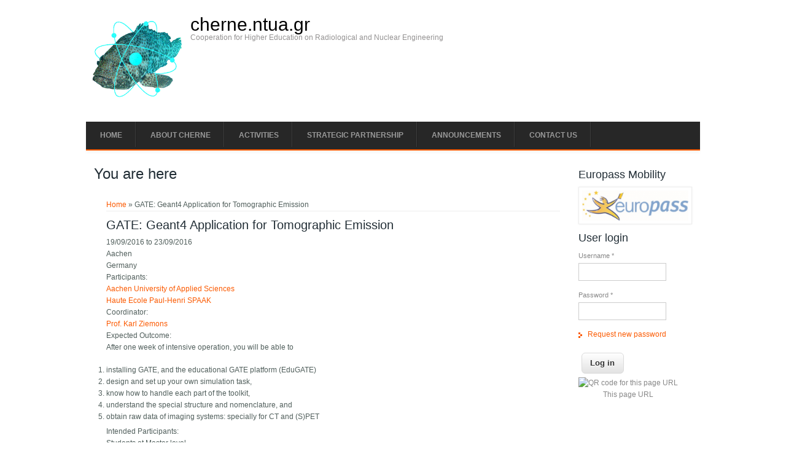

--- FILE ---
content_type: text/html; charset=utf-8
request_url: http://www.cherne.ntua.gr/content/gate-geant4-application-tomographic-emission
body_size: 23517
content:
<!DOCTYPE html>
<head>
<meta charset="utf-8" />
<link rel="shortcut icon" href="http://www.cherne.ntua.gr/sites/all/themes/business_responsive_theme/favicon.ico" type="image/vnd.microsoft.icon" />
<meta name="viewport" content="width=device-width" />
<link rel="canonical" href="/content/gate-geant4-application-tomographic-emission" />
<meta name="Generator" content="Drupal 7 (http://drupal.org)" />
<link rel="shortlink" href="/node/164" />
<title>GATE: Geant4 Application for Tomographic Emission | cherne.ntua.gr</title>
<style type="text/css" media="all">
@import url("http://www.cherne.ntua.gr/modules/system/system.base.css?p4ek2f");
@import url("http://www.cherne.ntua.gr/modules/system/system.menus.css?p4ek2f");
@import url("http://www.cherne.ntua.gr/modules/system/system.messages.css?p4ek2f");
@import url("http://www.cherne.ntua.gr/modules/system/system.theme.css?p4ek2f");
</style>
<style type="text/css" media="all">
@import url("http://www.cherne.ntua.gr/misc/ui/jquery.ui.core.css?p4ek2f");
@import url("http://www.cherne.ntua.gr/misc/ui/jquery.ui.theme.css?p4ek2f");
@import url("http://www.cherne.ntua.gr/misc/ui/jquery.ui.button.css?p4ek2f");
@import url("http://www.cherne.ntua.gr/misc/ui/jquery.ui.resizable.css?p4ek2f");
@import url("http://www.cherne.ntua.gr/misc/ui/jquery.ui.dialog.css?p4ek2f");
</style>
<style type="text/css" media="all">
@import url("http://www.cherne.ntua.gr/sites/all/modules/calendar/css/calendar_multiday.css?p4ek2f");
@import url("http://www.cherne.ntua.gr/modules/comment/comment.css?p4ek2f");
@import url("http://www.cherne.ntua.gr/sites/all/modules/date/date_api/date.css?p4ek2f");
@import url("http://www.cherne.ntua.gr/sites/all/modules/date/date_popup/themes/datepicker.1.7.css?p4ek2f");
@import url("http://www.cherne.ntua.gr/modules/field/theme/field.css?p4ek2f");
@import url("http://www.cherne.ntua.gr/modules/node/node.css?p4ek2f");
@import url("http://www.cherne.ntua.gr/modules/search/search.css?p4ek2f");
@import url("http://www.cherne.ntua.gr/modules/user/user.css?p4ek2f");
@import url("http://www.cherne.ntua.gr/modules/forum/forum.css?p4ek2f");
@import url("http://www.cherne.ntua.gr/sites/all/modules/views/css/views.css?p4ek2f");
@import url("http://www.cherne.ntua.gr/sites/all/modules/ckeditor/css/ckeditor.css?p4ek2f");
</style>
<style type="text/css" media="all">
@import url("http://www.cherne.ntua.gr/sites/all/modules/ctools/css/ctools.css?p4ek2f");
@import url("http://www.cherne.ntua.gr/sites/all/modules/event_calendar/event_popup/css/event_popup.css?p4ek2f");
@import url("http://www.cherne.ntua.gr/sites/all/modules/panels/css/panels.css?p4ek2f");
@import url("http://www.cherne.ntua.gr/sites/all/modules/tagclouds/tagclouds.css?p4ek2f");
@import url("http://www.cherne.ntua.gr/sites/all/modules/page_url_qr_code_block/page_url_qr_code_block.css?p4ek2f");
</style>
<style type="text/css" media="all">
@import url("http://www.cherne.ntua.gr/sites/all/themes/business_responsive_theme/style.css?p4ek2f");
@import url("http://www.cherne.ntua.gr/sites/all/themes/business_responsive_theme/media.css?p4ek2f");
</style>
<script type="text/javascript" src="http://www.cherne.ntua.gr/misc/jquery.js?v=1.4.4"></script>
<script type="text/javascript" src="http://www.cherne.ntua.gr/misc/jquery.once.js?v=1.2"></script>
<script type="text/javascript" src="http://www.cherne.ntua.gr/misc/drupal.js?p4ek2f"></script>
<script type="text/javascript" src="http://www.cherne.ntua.gr/misc/ui/jquery.ui.core.min.js?v=1.8.7"></script>
<script type="text/javascript" src="http://www.cherne.ntua.gr/misc/ui/jquery.ui.widget.min.js?v=1.8.7"></script>
<script type="text/javascript" src="http://www.cherne.ntua.gr/misc/ui/jquery.ui.button.min.js?v=1.8.7"></script>
<script type="text/javascript" src="http://www.cherne.ntua.gr/misc/ui/jquery.ui.mouse.min.js?v=1.8.7"></script>
<script type="text/javascript" src="http://www.cherne.ntua.gr/misc/ui/jquery.ui.draggable.min.js?v=1.8.7"></script>
<script type="text/javascript" src="http://www.cherne.ntua.gr/misc/ui/jquery.ui.position.min.js?v=1.8.7"></script>
<script type="text/javascript" src="http://www.cherne.ntua.gr/misc/ui/jquery.ui.resizable.min.js?v=1.8.7"></script>
<script type="text/javascript" src="http://www.cherne.ntua.gr/misc/ui/jquery.ui.dialog.min.js?v=1.8.7"></script>
<script type="text/javascript" src="http://www.cherne.ntua.gr/sites/all/modules/views/js/jquery.ui.dialog.patch.js?v=1.8.7"></script>
<script type="text/javascript" src="http://www.cherne.ntua.gr/sites/all/modules/event_calendar/event_popup/js/event_popup.js?p4ek2f"></script>
<script type="text/javascript" src="http://www.cherne.ntua.gr/sites/all/modules/event_calendar/event_popup/js/event_popup_validate.js?p4ek2f"></script>
<script type="text/javascript">
<!--//--><![CDATA[//><!--
jQuery(document).ready(function($) { 
    $.expr[':'].regex = function(elem, index, match) {
            var matchParams = match[3].split(','),
            validLabels = /^(data|css):/,
            attr = {
                method: matchParams[0].match(validLabels) ? 
                matchParams[0].split(':')[0] : 'attr',
                property: matchParams.shift().replace(validLabels,'')
            },
            regexFlags = 'ig',
            regex = new RegExp(matchParams.join('').replace(/^\s+|\s+$/g,''), regexFlags);
            return regex.test(jQuery(elem)[attr.method](attr.property));
        }
    });
//--><!]]>
</script>
<script type="text/javascript" src="http://www.cherne.ntua.gr/sites/all/themes/business_responsive_theme/js/custom.js?p4ek2f"></script>
<script type="text/javascript">
<!--//--><![CDATA[//><!--
jQuery.extend(Drupal.settings, {"basePath":"\/","pathPrefix":"","ajaxPageState":{"theme":"business_responsive_theme","theme_token":"SPAVMBV0kD4Tvobq0BrGcbvLJSV_LeBe8P5gzrHPcEw","js":{"misc\/jquery.js":1,"misc\/jquery.once.js":1,"misc\/drupal.js":1,"misc\/ui\/jquery.ui.core.min.js":1,"misc\/ui\/jquery.ui.widget.min.js":1,"misc\/ui\/jquery.ui.button.min.js":1,"misc\/ui\/jquery.ui.mouse.min.js":1,"misc\/ui\/jquery.ui.draggable.min.js":1,"misc\/ui\/jquery.ui.position.min.js":1,"misc\/ui\/jquery.ui.resizable.min.js":1,"misc\/ui\/jquery.ui.dialog.min.js":1,"sites\/all\/modules\/views\/js\/jquery.ui.dialog.patch.js":1,"sites\/all\/modules\/event_calendar\/event_popup\/js\/event_popup.js":1,"sites\/all\/modules\/event_calendar\/event_popup\/js\/event_popup_validate.js":1,"0":1,"sites\/all\/themes\/business_responsive_theme\/js\/custom.js":1},"css":{"modules\/system\/system.base.css":1,"modules\/system\/system.menus.css":1,"modules\/system\/system.messages.css":1,"modules\/system\/system.theme.css":1,"misc\/ui\/jquery.ui.core.css":1,"misc\/ui\/jquery.ui.theme.css":1,"misc\/ui\/jquery.ui.button.css":1,"misc\/ui\/jquery.ui.resizable.css":1,"misc\/ui\/jquery.ui.dialog.css":1,"sites\/all\/modules\/calendar\/css\/calendar_multiday.css":1,"modules\/comment\/comment.css":1,"sites\/all\/modules\/date\/date_api\/date.css":1,"sites\/all\/modules\/date\/date_popup\/themes\/datepicker.1.7.css":1,"modules\/field\/theme\/field.css":1,"modules\/node\/node.css":1,"modules\/search\/search.css":1,"modules\/user\/user.css":1,"modules\/forum\/forum.css":1,"sites\/all\/modules\/views\/css\/views.css":1,"sites\/all\/modules\/ckeditor\/css\/ckeditor.css":1,"sites\/all\/modules\/ctools\/css\/ctools.css":1,"sites\/all\/modules\/event_calendar\/event_popup\/css\/event_popup.css":1,"sites\/all\/modules\/panels\/css\/panels.css":1,"sites\/all\/modules\/tagclouds\/tagclouds.css":1,"sites\/all\/modules\/page_url_qr_code_block\/page_url_qr_code_block.css":1,"sites\/all\/themes\/business_responsive_theme\/style.css":1,"sites\/all\/themes\/business_responsive_theme\/media.css":1}},"event_popup":{"classes":"","defaults":"width:300;height:auto;position:[center,60]","selector":"content","content_type":"event_calendar","op":false}});
//--><!]]>
</script>
<!--[if lt IE 9]><script src="http://html5shiv.googlecode.com/svn/trunk/html5.js"></script><![endif]-->
</head>
<body class="html not-front not-logged-in one-sidebar sidebar-second page-node page-node- page-node-164 node-type-intensive-programme">
    
<div id="header_wrapper">
  <div id="inner_header_wrapper">

    <header id="header" role="banner">
            <div id="logo"><a href="/" title="Home"><img src="http://www.cherne.ntua.gr/sites/default/files/cherne-logo_1.png"/></a></div>
            <h1 id="site-title">
        <a href="/" title="Home">cherne.ntua.gr</a>
        <div id="site-description">Cooperation for Higher Education on Radiological and Nuclear Engineering</div>
      </h1>
      
    <div class="clear"></div>
    </header>

    <div class="menu_wrapper">
      <nav id="main-menu"  role="navigation">
        <a class="nav-toggle" href="#">Menu</a>
        <div class="menu-navigation-container">
          <ul class="menu"><li class="first leaf"><a href="/">Home</a></li>
<li class="expanded"><a href="/content/about-cherne">About CHERNE</a><ul class="menu"><li class="first leaf"><a href="/content/declaration-cooperation-v5">Declaration of Cooperation</a></li>
<li class="leaf"><a href="/content/organization">Organization</a></li>
<li class="leaf"><a href="/list_of_partners" title="">List of Partners</a></li>
<li class="last leaf"><a href="/content/how-apply">How to Apply</a></li>
</ul></li>
<li class="expanded"><a href="/content/activities">Activities</a><ul class="menu"><li class="first leaf"><a href="/activities/agreements" title="">Bilateral ERASMUS Agreements</a></li>
<li class="leaf"><a href="/activities/professor_exchanges" title="">Professor Exchanges</a></li>
<li class="leaf"><a href="/activities/student_exchanges" title="">Student Exchanges</a></li>
<li class="leaf"><a href="/seminars" title="">Seminars</a></li>
<li class="leaf"><a href="/workshops" title="">Workshops</a></li>
<li class="leaf"><a href="/conference-presence" title="">Conference Presence</a></li>
<li class="leaf"><a href="/erasmus-intensive-programmes" title="">ERASMUS Intensive Programmes</a></li>
<li class="last leaf"><a href="/international-intensive-courses" title="">International Intensive Courses</a></li>
</ul></li>
<li class="expanded"><a href="/content/strategic-partnership">Strategic Partnership</a><ul class="menu"><li class="first leaf"><a href="/content/analysis-present-situation-radiation-protection-and-radioecology-within-european-countries">Outputs</a></li>
<li class="leaf"><a href="/international-meetings">International Meetings</a></li>
<li class="leaf"><a href="/dissemination-material">Dissemination Material</a></li>
<li class="collapsed"><a href="/traning-modules" title="">Training Modules</a></li>
<li class="last leaf"><a href="/content/e-learning-platform">e-learning</a></li>
</ul></li>
<li class="expanded"><a href="/public-announcements" title="">Announcements</a><ul class="menu"><li class="first last leaf"><a href="/content/internal-information-bulletin-cherne-network" title="Internal information bulletin of the CHERNE network">CherneWS</a></li>
</ul></li>
<li class="last leaf"><a href="http://www.cherne.ntua.gr/contact" title="">Contact Us</a></li>
</ul>        </div>
        <div class="clear"></div>
      </nav><!-- end main-menu -->
    </div>
  </div>
</div>
  
  <div id="container">

    
    <div class="content-sidebar-wrap">

    <div id="content">
      <div id="breadcrumbs"><h2 class="element-invisible">You are here</h2><nav class="breadcrumb"><a href="/">Home</a> » GATE: Geant4 Application for Tomographic Emission</nav></div>      <section id="post-content" role="main">
                                <h1 class="page-title">GATE: Geant4 Application for Tomographic Emission</h1>                                        <div class="region region-content">
  <div id="block-system-main" class="block block-system">

      
  <div class="content">
                          <span property="dc:title" content="GATE: Geant4 Application for Tomographic Emission" class="rdf-meta element-hidden"></span>  
      
    
  <div class="content node-intensive-programme">
    <div class="field field-name-field-date field-type-datetime field-label-hidden"><div class="field-items"><div class="field-item even"><span class="date-display-start" property="dc:date" datatype="xsd:dateTime" content="2016-09-19T00:00:00+03:00">19/09/2016</span> to <span class="date-display-end" property="dc:date" datatype="xsd:dateTime" content="2016-09-23T00:00:00+03:00">23/09/2016</span></div></div></div><div class="field field-name-field-city field-type-text field-label-hidden"><div class="field-items"><div class="field-item even">Aachen</div></div></div><div class="field field-name-field-country field-type-taxonomy-term-reference field-label-hidden"><div class="field-items"><div class="field-item even">Germany</div></div></div><div class="field field-name-field-participants-ip field-type-entityreference field-label-inline clearfix"><div class="field-label">Participants:&nbsp;</div><div class="field-items"><div class="field-item even"><a href="/content/aachen-university-applied-sciences">Aachen University of Applied Sciences</a></div><div class="field-item odd"><a href="/content/haute-ecole-paul-henri-spaak">Haute Ecole Paul-Henri SPAAK </a></div></div></div><div class="field field-name-field-coordinator field-type-entityreference field-label-inline clearfix"><div class="field-label">Coordinator:&nbsp;</div><div class="field-items"><div class="field-item even"><a href="/content/prof-karl-ziemons">Prof. Karl Ziemons</a></div></div></div><div class="field field-name-field-expected-outcome field-type-text-long field-label-above"><div class="field-label">Expected Outcome:&nbsp;</div><div class="field-items"><div class="field-item even"><p>After one week of intensive operation, you will be able to</p>
<ol>
<li>
	installing GATE, and the educational GATE platform (EduGATE)
	</li>
<li>
	design and set up your own simulation task,
	</li>
<li>
	know how to handle each part of the toolkit,
	</li>
<li>
	understand the special structure and nomenclature, and
	</li>
<li>
	obtain raw data of imaging systems: specially for CT and (S)PET
	</li>
</ol>
</div></div></div><div class="field field-name-field-intended-participants field-type-text-long field-label-above"><div class="field-label">Intended Participants:&nbsp;</div><div class="field-items"><div class="field-item even"><p>Students at Master level</p>
<p>The activity is organised for students of all CHERNE partners</p>
</div></div></div><div class="field field-name-field-prerequisites field-type-text-long field-label-above"><div class="field-label">Prerequisites:&nbsp;</div><div class="field-items"><div class="field-item even">Basic knowledge of the physics of interactions of radiation with matter and the principles of CT and (S)PET
Basic knowledge of EXCEL.</div></div></div><div class="field field-name-field-number-of-participants field-type-text field-label-above"><div class="field-label">Number of Participants:&nbsp;</div><div class="field-items"><div class="field-item even">Max. 12</div></div></div><div class="field field-name-field-time-schedule field-type-text-long field-label-above"><div class="field-label">Time Schedule:&nbsp;</div><div class="field-items"><div class="field-item even"><p>The IC is mainly focused on the practical use of the software tool.</p>
<p>Students should express their interest by the end of June 2016 and register not later than 15th July 2016.</p>
<p>Registered students will obtain a hand-outs of the intended experiments and some literature to prepare </p>
</div></div></div><div class="field field-name-field-erasmus field-type-list-boolean field-label-inline clearfix"><div class="field-label">Erasmus IP:&nbsp;</div><div class="field-items"><div class="field-item even">No</div></div></div><div class="field field-name-field-ects-ecvt field-type-text field-label-inline clearfix"><div class="field-label">ECTS/ECVT:&nbsp;</div><div class="field-items"><div class="field-item even">2 ECTS</div></div></div><div class="field field-name-field-practical-organization field-type-text-long field-label-above"><div class="field-label">Practical organization:&nbsp;</div><div class="field-items"><div class="field-item even"><p>Accommodation : can be organised</p>
</div></div></div><div class="field field-name-field-cost-for-students field-type-text-long field-label-above"><div class="field-label">Cost for students:&nbsp;</div><div class="field-items"><div class="field-item even"><p>Travel expenses not covered</p>
<p>Accommodation approx. 25€/night guest house FZJ not yet confirmed</p>
<p>Accomodation costs will<strong> not </strong>exceed 45€/night</p>
<p>One social dinner sponsored</p>
<p>Tuition covered</p>
<p><strong>TOTAL FEE Depends on accommodation</strong></p>
</div></div></div>  </div>

      <footer>
          </footer>
  
    </div>
  
</div> <!-- /.block -->
</div>
 <!-- /.region -->
      </section> <!-- /#main -->
    </div>
  
      
    </div>

          <aside id="sidebar-second" role="complementary">
        <div class="region region-sidebar-second">
  <div id="block-imageblock-1" class="block block-imageblock">

        <h2 >Europass Mobility</h2>
    
  <div class="content">
      <div class="block-image">
    <a href="http://www.cherne.ntua.gr/content/europass-mobility" class="imageblock-link" target="_self"><img class="imageblock-image" typeof="foaf:Image" src="http://www.cherne.ntua.gr/sites/default/files/styles/medium/public/imageblock/europass.png?itok=2m10BsPw" alt="Europass Mobility" title="Europass Mobility" /></a>  </div>

  </div>
  
</div> <!-- /.block -->
<div id="block-user-login" class="block block-user">

        <h2 >User login</h2>
    
  <div class="content">
    <form action="/content/gate-geant4-application-tomographic-emission?destination=node/164" method="post" id="user-login-form" accept-charset="UTF-8"><div><div class="form-item form-type-textfield form-item-name">
  <label for="edit-name">Username <span class="form-required" title="This field is required.">*</span></label>
 <input type="text" id="edit-name" name="name" value="" size="15" maxlength="60" class="form-text required" />
</div>
<div class="form-item form-type-password form-item-pass">
  <label for="edit-pass">Password <span class="form-required" title="This field is required.">*</span></label>
 <input type="password" id="edit-pass" name="pass" size="15" maxlength="128" class="form-text required" />
</div>
<div class="item-list"><ul><li class="first last"><a href="/user/password" title="Request new password via e-mail.">Request new password</a></li>
</ul></div><input type="hidden" name="form_build_id" value="form-8bOszQ2m4IYG19QyNffTf6up3VKfNYPD3vahLUC10D8" />
<input type="hidden" name="form_id" value="user_login_block" />
<div class="form-actions form-wrapper" id="edit-actions"><input type="submit" id="edit-submit" name="op" value="Log in" class="form-submit" /></div></div></form>  </div>
  
</div> <!-- /.block -->
<div id="block-page-url-qr-code-block-page-url-qr-code-block" class="block block-page-url-qr-code-block">

      
  <div class="content">
    <div class='page-url-qr-code'>
  <img src='http://chart.apis.google.com/chart?chs=150x150&amp;cht=qr&amp;chl=http%3A%2F%2Fwww.cherne.ntua.gr%2Fcontent%2Fgate-geant4-application-tomographic-emission' alt='QR code for this page URL' width='150' height='150' />  <span class='page-url-qr-code-caption'>This page URL</span>
</div>

  </div>
  
</div> <!-- /.block -->
</div>
 <!-- /.region -->
      </aside>  <!-- /#sidebar-first -->
      
</div>

<div id="footer">
  <div id="footer_wrapper">
     
      <div id="footer-area" class="clearfix">
                <div class="column"><div class="region region-footer-first">
  <div id="block-tagclouds-8" class="block block-tagclouds">

        <h2 >Countries</h2>
    
  <div class="content">
    <span class='tagclouds-term'><a href="/countries/belarus" class="tagclouds level2" title="">Belarus</a></span>
<span class='tagclouds-term'><a href="/taxonomy/term/17" class="tagclouds level3" title="">Greece</a></span>
<span class='tagclouds-term'><a href="/taxonomy/term/16" class="tagclouds level6" title="">Spain</a></span>
<span class='tagclouds-term'><a href="/content/kansas-state-university" class="tagclouds level1" title="">USA</a></span>
<span class='tagclouds-term'><a href="/countries/germany" class="tagclouds level6" title="">Germany</a></span>
<span class='tagclouds-term'><a href="/countries/belgium" class="tagclouds level6" title="">Belgium</a></span>
<span class='tagclouds-term'><a href="/countries/portugal" class="tagclouds level5" title="">Portugal</a></span>
<span class='tagclouds-term'><a href="/content/university-cadi-ayyad" class="tagclouds level1" title="">Morocco</a></span>
<span class='tagclouds-term'><a href="/taxonomy/term/18" class="tagclouds level5" title="">Italy</a></span>
<span class='tagclouds-term'><a href="/countries/czech-republic" class="tagclouds level4" title="">Czech Republic</a></span>
  </div>
  
</div> <!-- /.block -->
</div>
 <!-- /.region -->
</div>
                        <div class="column"><div class="region region-footer-second">
  <div id="block-tagclouds-10" class="block block-tagclouds">

        <h2 >Events</h2>
    
  <div class="content">
    <span class='tagclouds-term'><a href="/content/training-risk-assessment" class="tagclouds level1" title="">Courses and Seminars</a></span>
<span class='tagclouds-term'><a href="/event-type/erasmus" class="tagclouds level5" title="">Erasmus</a></span>
<span class='tagclouds-term'><a href="/event-type/workshop" class="tagclouds level4" title="">Workshop</a></span>
<span class='tagclouds-term'><a href="/event-type/international-intensive-courses" class="tagclouds level6" title="">International Intensive Courses</a></span>
<span class='tagclouds-term'><a href="/event-type/seminar" class="tagclouds level3" title="">Seminar</a></span>
<span class='tagclouds-term'><a href="/content/3rd-international-conference-education-and-training-radiological-protection" class="tagclouds level1" title="">Conference</a></span>
  </div>
  
</div> <!-- /.block -->
</div>
 <!-- /.region -->
</div>
                        <div class="column"><div class="region region-footer-third">
  <div id="block-visitors-0" class="block block-visitors">

        <h2 >Visitors</h2>
    
  <div class="content">
    <div class="item-list"><ul><li class="first">Total Visitors: 941647</li>
<li>Unique Visitors: 79852</li>
<li>Registered Users: 46</li>
<li>Last Registered User: <span class="username" xml:lang="" about="/users/clicour" typeof="sioc:UserAccount" property="foaf:name" datatype="">clicour</span></li>
<li>Published Nodes: 235</li>
<li>Your IP: 18.119.10.129</li>
<li class="last">Since: 04/03/2015 - 00:06</li>
</ul></div>  </div>
  
</div> <!-- /.block -->
</div>
 <!-- /.region -->
</div>
              </div>
      </div>
  <div class="footer_credit">
    <div class="footer_inner_credit">
           <div id="foot">
        <div class="region region-footer">
  <div id="block-system-powered-by" class="block block-system">

      
  <div class="content">
    <span>Powered by <a href="https://www.drupal.org">Drupal</a></span>  </div>
  
</div> <!-- /.block -->
</div>
 <!-- /.region -->
      </div>
         
    <div id="copyright">
     <p class="copyright">Copyright &copy; 2026, cherne.ntua.gr </p> <p class="credits"> Designed by  <a href="http://www.zymphonies.com">Zymphonies</a></p>
    <div class="clear"></div>
    </div>
  </div>
  </div>
</div>  </body>
</html>